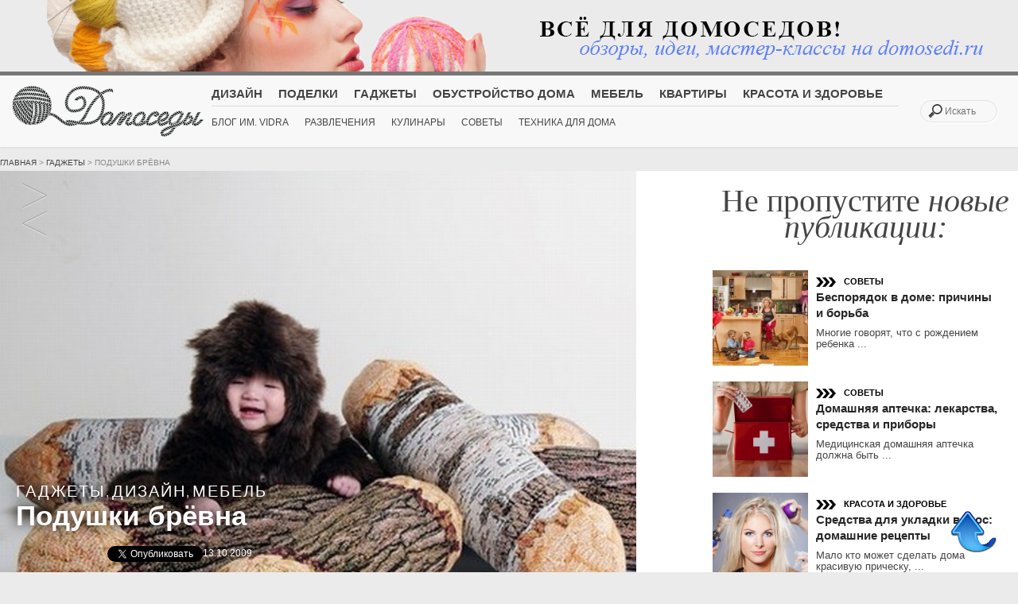

--- FILE ---
content_type: text/html; charset=UTF-8
request_url: https://domosedi.ru/blog/design/355.html
body_size: 9531
content:
<!DOCTYPE html>
<html lang="ru-RU" prefix="og: http://ogp.me/ns#">
<!-- meta -->
<head>
  <meta name="yandex-verification" content="eae4a8be9522e05c" />
  <meta http-equiv="Content-Type" content="text/html; charset=UTF-8" />
  <link rel="stylesheet" type="text/css" href="https://domosedi.ru/wp-content/themes/Bene/style.css" />
  	<title>
                  Подушки брёвна          </title>

   <meta name="description" content="Подушки брёвна" />
  <meta name="keywords" content="брёвна, мишка, подушка, пуфик" />
      <link rel="shortcut icon" href="https://domosedi.ru/wp-content/themes/Bene/favicon.ico" />
      <link rel="pingback" href="https://domosedi.ru/xmlrpc.php" />
      <script src="https://domosedi.ru/wp-content/themes/Bene/js/modernizr.custom.72111.js"></script>
      <style>.no-cssanimations .rw-wrapper .rw-sentence span:first-child{opacity: 1;}</style>
  		<!--[if lt IE 9]>
  			<style>
  				.rw-wrapper{ display: none; }
  				.rw-sentence-IE{ display: block;  }
  			</style>
  		<![endif]-->

      <!-- styles -->
        <link rel="stylesheet" type="text/css" href="https://domosedi.ru/wp-content/themes/Bene/css/normalize.css" />
        <link rel="stylesheet" type="text/css" href="https://domosedi.ru/wp-content/themes/Bene/css/style4.css" />
        <link href='http://fonts.googleapis.com/css?family=Roboto:400,300,100,900,700,500&subset=cyrillic-ext,cyrillic' rel='stylesheet' type='text/css'>
        <link href='http://fonts.googleapis.com/css?family=Open+Sans:800,700,600,400,300&subset=cyrillic-ext,cyrillic' rel='stylesheet' type='text/css'>
        <link href='http://fonts.googleapis.com/css?family=Oranienbaum&subset=cyrillic,cyrillic-ext' rel='stylesheet' type='text/css'>
        <link href='http://fonts.googleapis.com/css?family=Ubuntu+Mono:400italic,700italic&subset=cyrillic,cyrillic-ext' rel='stylesheet' type='text/css'>
        <link href='http://fonts.googleapis.com/css?family=Marck+Script&subset=cyrillic' rel='stylesheet' type='text/css'>
        <link rel="stylesheet" type="text/css" media="all" href="https://domosedi.ru/wp-content/themes/Bene/css/reset.css" />
      <!-- styles -->

      
                <link rel="stylesheet" href="https://domosedi.ru/wp-content/themes/Bene/css/light.css"/>
      
            	<meta name="viewport" content="width=device-width, initial-scale=1, maximum-scale=1" />
        <!--<link rel="stylesheet" type="text/css" media="handheld, only screen and (max-width: 480px), only screen and (max-device-width: 480px)" href="https://domosedi.ru/wp-content/themes/Bene/css/mobile.css" />-->
        
   	<!-- wp head -->

    	
<!-- This site is optimized with the Yoast SEO plugin v3.0.6 - https://yoast.com/wordpress/plugins/seo/ -->
<link rel="canonical" href="https://domosedi.ru/blog/design/355.html" />
<meta property="og:locale" content="ru_RU" />
<meta property="og:type" content="article" />
<meta property="og:title" content="Подушки брёвна" />
<meta property="og:url" content="https://domosedi.ru/blog/design/355.html" />
<meta property="og:site_name" content="Domosedi.ru" />
<meta property="article:tag" content="брёвна" />
<meta property="article:tag" content="мишка" />
<meta property="article:tag" content="подушка" />
<meta property="article:tag" content="пуфик" />
<meta property="article:section" content="Гаджеты" />
<meta property="article:published_time" content="2009-10-13T12:35:00+00:00" />
<meta property="article:modified_time" content="2017-11-03T12:43:21+00:00" />
<meta property="og:updated_time" content="2017-11-03T12:43:21+00:00" />
<meta property="og:image" content="http://domosedi.ru/wp-content/uploads/images/00/00/01/2012/08/16/d8b79a.jpg" />
<meta property="og:image" content="http://domosedi.ru/wp-content/uploads/images/00/00/01/2012/08/16/39ebcc.jpg" />
<meta property="og:image" content="http://domosedi.ru/wp-content/uploads/images/00/00/01/2012/08/16/19d244.jpg" />
<meta property="og:image" content="http://domosedi.ru/wp-content/uploads/images/00/00/01/2012/08/16/560696.jpg" />
<meta name="twitter:card" content="summary"/>
<meta name="twitter:title" content="Подушки брёвна"/>
<meta name="twitter:image" content="http://domosedi.ru/wp-content/uploads/images/00/00/01/2012/08/16/d8b79a.jpg"/>
<!-- / Yoast SEO plugin. -->

<link rel="alternate" type="application/rss+xml" title="Domosedi.ru &raquo; Лента" href="https://domosedi.ru/feed/" />
<link rel="alternate" type="application/rss+xml" title="Domosedi.ru &raquo; Лента комментариев" href="https://domosedi.ru/comments/feed/" />
<link rel="alternate" type="application/rss+xml" title="Domosedi.ru &raquo; Лента комментариев к &laquo;Подушки брёвна&raquo;" href="https://domosedi.ru/blog/design/355.html/feed/" />
		<script type="text/javascript">
			window._wpemojiSettings = {"baseUrl":"https:\/\/s.w.org\/images\/core\/emoji\/72x72\/","ext":".png","source":{"concatemoji":"https:\/\/domosedi.ru\/wp-includes\/js\/wp-emoji-release.min.js?ver=4.4.33"}};
			!function(e,n,t){var a;function i(e){var t=n.createElement("canvas"),a=t.getContext&&t.getContext("2d"),i=String.fromCharCode;return!(!a||!a.fillText)&&(a.textBaseline="top",a.font="600 32px Arial","flag"===e?(a.fillText(i(55356,56806,55356,56826),0,0),3e3<t.toDataURL().length):"diversity"===e?(a.fillText(i(55356,57221),0,0),t=a.getImageData(16,16,1,1).data,a.fillText(i(55356,57221,55356,57343),0,0),(t=a.getImageData(16,16,1,1).data)[0],t[1],t[2],t[3],!0):("simple"===e?a.fillText(i(55357,56835),0,0):a.fillText(i(55356,57135),0,0),0!==a.getImageData(16,16,1,1).data[0]))}function o(e){var t=n.createElement("script");t.src=e,t.type="text/javascript",n.getElementsByTagName("head")[0].appendChild(t)}t.supports={simple:i("simple"),flag:i("flag"),unicode8:i("unicode8"),diversity:i("diversity")},t.DOMReady=!1,t.readyCallback=function(){t.DOMReady=!0},t.supports.simple&&t.supports.flag&&t.supports.unicode8&&t.supports.diversity||(a=function(){t.readyCallback()},n.addEventListener?(n.addEventListener("DOMContentLoaded",a,!1),e.addEventListener("load",a,!1)):(e.attachEvent("onload",a),n.attachEvent("onreadystatechange",function(){"complete"===n.readyState&&t.readyCallback()})),(a=t.source||{}).concatemoji?o(a.concatemoji):a.wpemoji&&a.twemoji&&(o(a.twemoji),o(a.wpemoji)))}(window,document,window._wpemojiSettings);
		</script>
		<style type="text/css">
img.wp-smiley,
img.emoji {
	display: inline !important;
	border: none !important;
	box-shadow: none !important;
	height: 1em !important;
	width: 1em !important;
	margin: 0 .07em !important;
	vertical-align: -0.1em !important;
	background: none !important;
	padding: 0 !important;
}
</style>
<link rel='stylesheet' id='custom-blocks-client-css'  href='https://domosedi.ru/wp-content/plugins/custom-blocks/css/client.css?ver=4.4.33' type='text/css' media='all' />
<link rel='stylesheet' id='custom-blocks-reveal-css-css'  href='https://domosedi.ru/wp-content/plugins/custom-blocks/css/reveal.css?ver=4.4.33' type='text/css' media='all' />
<link rel='stylesheet' id='custom-blocks-filps-css'  href='https://domosedi.ru/wp-content/plugins/custom-blocks/css/jquery.m.flip.css?ver=4.4.33' type='text/css' media='all' />
<script type='text/javascript' src='http://ajax.googleapis.com/ajax/libs/jquery/1.7.1/jquery.min.js?ver=4.4.33'></script>
<script type='text/javascript' src='https://domosedi.ru/wp-content/plugins/custom-blocks/js/ads.js?ver=1.0.0'></script>
<script type='text/javascript' src='https://domosedi.ru/wp-content/plugins/custom-blocks/js/jquery.cookie.js?ver=1.0.0'></script>
<script type='text/javascript' src='https://ajax.googleapis.com/ajax/libs/jqueryui/1.10.4/jquery-ui.min.js?ver=1.0.0'></script>
<script type='text/javascript' src='https://domosedi.ru/wp-content/plugins/custom-blocks/js/jquery.m.flip.js?ver=1.0.0'></script>
<script type='text/javascript'>
/* <![CDATA[ */
var ajax_object = {"ajax_url":"https:\/\/domosedi.ru\/wp-admin\/admin-ajax.php","class_block":"custom-block"};
/* ]]> */
</script>
<script type='text/javascript' src='https://domosedi.ru/wp-content/plugins/custom-blocks/js/client.js?ver=1.0.1'></script>
<script type='text/javascript' src='https://domosedi.ru/wp-content/plugins/custom-blocks/js/jquery.reveal.js?ver=1.0.0'></script>
<script type='text/javascript' src='https://domosedi.ru/wp-content/plugins/custom-blocks/js/jquery.jrumble.1.3.min.js?ver=1.0.0'></script>
<link rel='https://api.w.org/' href='https://domosedi.ru/wp-json/' />
<link rel='shortlink' href='https://domosedi.ru/?p=355' />
<link rel="alternate" type="application/json+oembed" href="https://domosedi.ru/wp-json/oembed/1.0/embed?url=https%3A%2F%2Fdomosedi.ru%2Fblog%2Fdesign%2F355.html" />
<link rel="alternate" type="text/xml+oembed" href="https://domosedi.ru/wp-json/oembed/1.0/embed?url=https%3A%2F%2Fdomosedi.ru%2Fblog%2Fdesign%2F355.html&#038;format=xml" />


  <script type="text/javascript" src="//vk.com/js/api/openapi.js?101"></script>
  

</head>


<body class="single single-post postid-355 single-format-standard">

  <div id="wrap">

    <div class="awrap">
      <div id="header">

                  <div class="banner_top">
            <img src="http://domosedi.ru/wp-content/themes/Bene/images/light/top_banner.jpg" data-pin-nopin="true">
          </div><!-- // banner_top -->
        
                  <div id="navi">
            <div id="menu" class="default">
              <div class="menu_block">
                <div id="logo">
                  <a href="https://domosedi.ru/"  title="Domosedi.ru" rel="home">
                                          <img src="https://domosedi.ru/wp-content/themes/Bene/images/light/logo.png" alt="Domosedi.ru">
                                      </a>
                </div><!-- // logo -->

                                  <div id="nav"><div class="menu-main-container"><ul id="menu-main" class="menu"><li id="menu-item-1864" class="menu-item menu-item-type-taxonomy menu-item-object-category current-post-ancestor current-menu-parent current-post-parent menu-item-1864"><a href="https://domosedi.ru/blog/design/">Дизайн</a></li>
<li id="menu-item-1865" class="menu-item menu-item-type-taxonomy menu-item-object-category menu-item-1865"><a href="https://domosedi.ru/blog/podelki/">Поделки</a></li>
<li id="menu-item-1866" class="menu-item menu-item-type-taxonomy menu-item-object-category current-post-ancestor current-menu-parent current-post-parent menu-item-1866"><a href="https://domosedi.ru/blog/gadgets/">Гаджеты</a></li>
<li id="menu-item-1867" class="menu-item menu-item-type-taxonomy menu-item-object-category menu-item-1867"><a href="https://domosedi.ru/blog/homemaking/">Обустройство дома</a></li>
<li id="menu-item-1868" class="menu-item menu-item-type-taxonomy menu-item-object-category current-post-ancestor current-menu-parent current-post-parent menu-item-1868"><a href="https://domosedi.ru/blog/mebel/">Мебель</a></li>
<li id="menu-item-1870" class="menu-item menu-item-type-taxonomy menu-item-object-category menu-item-1870"><a href="https://domosedi.ru/blog/room/">Квартиры</a></li>
<li id="menu-item-1879" class="menu-item menu-item-type-taxonomy menu-item-object-category menu-item-1879"><a href="https://domosedi.ru/blog/beauty/">Красота и Здоровье</a></li>
</ul></div></div>
                
                                  <div id="nav2"><div class="menu-second-container"><ul id="menu-second" class="menu"><li id="menu-item-1875" class="menu-item menu-item-type-taxonomy menu-item-object-category menu-item-1875"><a href="https://domosedi.ru/blog/magic/">Блог им. vidra</a></li>
<li id="menu-item-1877" class="menu-item menu-item-type-taxonomy menu-item-object-category menu-item-1877"><a href="https://domosedi.ru/blog/entertainment/">Развлечения</a></li>
<li id="menu-item-1874" class="menu-item menu-item-type-taxonomy menu-item-object-category menu-item-1874"><a href="https://domosedi.ru/blog/recipes/">Кулинары</a></li>
<li id="menu-item-1878" class="menu-item menu-item-type-taxonomy menu-item-object-category menu-item-1878"><a href="https://domosedi.ru/blog/advice/">Советы</a></li>
<li id="menu-item-5149" class="menu-item menu-item-type-taxonomy menu-item-object-category menu-item-5149"><a href="https://domosedi.ru/blog/appliances/">Техника для дома</a></li>
</ul></div></div>
                
                <form id="searchform" method="get" action="https://domosedi.ru/">
                  <input type="search" name="s" placeholder="Искать" id="s" />
                </form>
              </div><!-- close menu -->
            </div>
          </div><!-- close navi -->
        
      </div><!-- // header -->

<div id="page">
  <div class="conte-s">

    <span class="breadcrumbs">
    <div xmlns:v="http://rdf.data-vocabulary.org/#"><span typeof="v:Breadcrumb"><a href="https://domosedi.ru" rel="v:url" property="v:title">Главная</a> > </span><span typeof="v:Breadcrumb"><a href="https://domosedi.ru/blog/gadgets/" rel="v:url" property="v:title">Гаджеты</a> > </span>Подушки брёвна</div>    </span>

    <div class="contef-s">

            <div id="post-355" class="single post-355 post type-post status-publish format-standard hentry category-gadgets category-design category-mebel tag-952 tag-953 tag-208 tag-954">
              <div class="bene-image crop" style="background-image: url('http://domosedi.ru/wp-content/uploads/images/00/00/01/2012/08/16/d8b79a.jpg'); max-width: 800px; max-height: 625px;"><img src="http://domosedi.ru/wp-content/uploads/images/00/00/01/2012/08/16/d8b79a.jpg" /></div>

        <div class="bene-category1" style="margin-top:-240px;">
          <p style="margin-left:20px; padding:0px;  color:#FFFEFF;  text-shadow: #000000 0px 0px 15px" ><a href="https://domosedi.ru/blog/gadgets/" rel="category tag">Гаджеты</a>, <a href="https://domosedi.ru/blog/design/" rel="category tag">Дизайн</a>, <a href="https://domosedi.ru/blog/mebel/" rel="category tag">Мебель</a></p>
          <h1 style="padding: 0px 20px; color:#FFFEFF;  text-shadow: #000000 0px 0px 15px; font-family: 'Open Sans', sans-serif; font-size:35px; line-height:35px;   font-weight:900;">Подушки брёвна</h1>
          <p style="max-width:600px; color:#FFFEFF;  text-shadow:#000000 0px 0px 12px;  font-size: 25px; font-weight: normal; padding:10px 20px; font-family: 'Times New Roman', sans-serif; font-style:italic; "></p>
          <div class="share">
            <div class="share_facebook">
              <div class="fb-like" data-href="http://domosedi.ru" data-send="false" data-layout="button_count" data-width="450" data-show-faces="false"></div>
            </div>
            <div class="share_tweeter">
              <a rel="hofollow" target="_blank" href="https://twitter.com/share" class="twitter-share-button" data-text="Подушки брёвна" data-lang="ru">Твитнуть</a>
              <script>!function(d,s,id){var js,fjs=d.getElementsByTagName(s)[0];if(!d.getElementById(id)){js=d.createElement(s);js.id=id;js.src="//platform.twitter.com/widgets.js";fjs.parentNode.insertBefore(js,fjs);}}(document,"script","twitter-wjs");</script>          
            </div>
            <div class="share_data">
              13.10.2009            </div>
          </div><!-- // share -->
        </div><!-- // bene-category2 -->
      
      
      <div class="bene-copy" style="width:100%; ">
        <!-- Yandex.RTB R-A-253094-1 -->
        <div id="yandex_rtb_R-A-253094-1"></div>
        <script type="text/javascript">
        (function(w, d, n, s, t) {
        w[n] = w[n] || [];
        w[n].push(function() {
        Ya.Context.AdvManager.render({
        blockId: "R-A-253094-1",
        renderTo: "yandex_rtb_R-A-253094-1",
        async: true});
        });
        t = d.getElementsByTagName("script")[0];
        s = d.createElement("script");
        s.type = "text/javascript";
        s.src = "//an.yandex.ru/system/context.js";
        s.async = true;
        t.parentNode.insertBefore(s, t);
        })(this, this.document, "yandexContextAsyncCallbacks");
        </script>

        
<p>Вдогонку к большому <a href="http://domosedi.ru/blog/gadgets/349.html">пуфику медведь</a>, вот такие вот подушки брёвна. Вместе будут очень гармонично смотреться.</p>
<p><img src="http://domosedi.ru/wp-content/uploads/images/00/00/01/2012/08/16/d8b79a.jpg" title="подушка,бревно" alt="подушка,бревно"></p>
<p><a name="cut"></a> <img src="http://domosedi.ru/wp-content/uploads/images/00/00/01/2012/08/16/39ebcc.jpg" title="подушка,бревно" alt="подушка,бревно"></p>
<p><img src="http://domosedi.ru/wp-content/uploads/images/00/00/01/2012/08/16/19d244.jpg" title="подушка,бревно" alt="подушка,бревно"></p>
<p><img src="http://domosedi.ru/wp-content/uploads/images/00/00/01/2012/08/16/560696.jpg" title="подушка,бревно" alt="подушка,бревно"></p>


        <div class="tags">
          <p style="font-size:12px; margin: 10px 0px;"><strong style="font-weight:bold;">Теги: </strong><a href="https://domosedi.ru/tag/%d0%b1%d1%80%d1%91%d0%b2%d0%bd%d0%b0/" rel="tag">брёвна</a>, <a href="https://domosedi.ru/tag/%d0%bc%d0%b8%d1%88%d0%ba%d0%b0/" rel="tag">мишка</a>, <a href="https://domosedi.ru/tag/%d0%bf%d0%be%d0%b4%d1%83%d1%88%d0%ba%d0%b0/" rel="tag">подушка</a>, <a href="https://domosedi.ru/tag/%d0%bf%d1%83%d1%84%d0%b8%d0%ba/" rel="tag">пуфик</a></p>        </div>

        <div style="margin-left: 60px;"> <!-- Yandex.RTB R-A-253094-2 -->
          <div id="yandex_rtb_R-A-253094-2"></div>
          <script type="text/javascript">
          (function(w, d, n, s, t) {
          w[n] = w[n] || [];
          w[n].push(function() {
          Ya.Context.AdvManager.render({
          blockId: "R-A-253094-2",
          renderTo: "yandex_rtb_R-A-253094-2",
          async: true});
          });
          t = d.getElementsByTagName("script")[0];
          s = d.createElement("script");
          s.type = "text/javascript";
          s.src = "//an.yandex.ru/system/context.js";
          s.async = true;
          t.parentNode.insertBefore(s, t);
          })(this, this.document, "yandexContextAsyncCallbacks");
          </script>
          <br />
          <script async src="//pagead2.googlesyndication.com/pagead/js/adsbygoogle.js"></script>
          <!-- domosedi-580 -->
          <ins class="adsbygoogle"
          style="display:inline-block;width:580px;height:400px"
          data-ad-client="ca-pub-4609888774987117"
          data-ad-slot="5252284425"></ins>
          <script>
          (adsbygoogle = window.adsbygoogle || []).push({});
          </script>
        </div>
      </div><!-- // bene-copy -->

      
              <p style=" text-align:center; font-size:45px; line-height:33px; display:block; font-family: 'Oranienbaum', serif; text-shadow: 1px 1px 1px #fff; margin: 1% 0;">Еще по теме <span style=" font-style:italic; font-family: 'Marck Script', cursive; font-weight:normal;">не пропустите</span></p>

        <ul style="float:left; margin:2% 0 2% 7%;">              <li style="list-style-type:none; width:140px; line-height: 18px;  padding:10px; float:left;">
                <a href="https://domosedi.ru/blog/mebel/8009.html"  title="Тумбочка своими руками для начинающих мастеров">
                <a href="https://domosedi.ru/blog/mebel/8009.html">
                <div class="bene-image crop" style="background-image: url(https://domosedi.ru/wp-content/uploads/2018/09/1209h-1-150x150.jpg); width: 140px; height: 140px;"><img src="https://domosedi.ru/wp-content/uploads/2018/09/1209h-1-150x150.jpg" /></div>
                </a>                                </a>
                <a class="title" style="font-weight:900; float:left; margin-top:10px; " href="https://domosedi.ru/blog/mebel/8009.html">Тумбочка своими руками для начинающих мастеров</a>
              </li>
                          <li style="list-style-type:none; width:140px; line-height: 18px;  padding:10px; float:left;">
                <a href="https://domosedi.ru/blog/mebel/7979.html"  title="Деревянные полки своими руками: схемы и идеи">
                <a href="https://domosedi.ru/blog/mebel/7979.html">
                <div class="bene-image crop" style="background-image: url(https://domosedi.ru/wp-content/uploads/2018/09/1009h-1-150x150.jpg); width: 140px; height: 140px;"><img src="https://domosedi.ru/wp-content/uploads/2018/09/1009h-1-150x150.jpg" /></div>
                </a>                                </a>
                <a class="title" style="font-weight:900; float:left; margin-top:10px; " href="https://domosedi.ru/blog/mebel/7979.html">Деревянные полки своими руками: схемы и идеи</a>
              </li>
                          <li style="list-style-type:none; width:140px; line-height: 18px;  padding:10px; float:left;">
                <a href="https://domosedi.ru/blog/mebel/7928.html"  title="Как легко обновить буфет своими руками">
                <a href="https://domosedi.ru/blog/mebel/7928.html">
                <div class="bene-image crop" style="background-image: url(https://domosedi.ru/wp-content/uploads/2018/09/0409h-1-150x150.jpg); width: 140px; height: 140px;"><img src="https://domosedi.ru/wp-content/uploads/2018/09/0409h-1-150x150.jpg" /></div>
                </a>                                </a>
                <a class="title" style="font-weight:900; float:left; margin-top:10px; " href="https://domosedi.ru/blog/mebel/7928.html">Как легко обновить буфет своими руками</a>
              </li>
                          <li style="list-style-type:none; width:140px; line-height: 18px;  padding:10px; float:left;">
                <a href="https://domosedi.ru/blog/mebel/7644.html"  title="Как делать декупаж на дереве: мастер-класс">
                <a href="https://domosedi.ru/blog/mebel/7644.html">
                <div class="bene-image crop" style="background-image: url(https://domosedi.ru/wp-content/uploads/2018/07/2907h-1.JPG-150x150.jpg); width: 140px; height: 140px;"><img src="https://domosedi.ru/wp-content/uploads/2018/07/2907h-1.JPG-150x150.jpg" /></div>
                </a>                                </a>
                <a class="title" style="font-weight:900; float:left; margin-top:10px; " href="https://domosedi.ru/blog/mebel/7644.html">Как делать декупаж на дереве: мастер-класс</a>
              </li>
            </ul>      
      </div><!-- // post -->

      <div class="clear"></div>
      <div id="comments">	
	

<div id="respond">
 

	<h5 style="font-family: Roboto, sans-serif; text-shadow: 1px 1px 1px #fff; text-transform: uppercase;">Здесь вы можете добавить свой комментарий</h5>

  <div id="cancel-comment-reply"> 
  	<a rel="nofollow" id="cancel-comment-reply-link" href="/blog/design/355.html#respond" style="display:none;">Нажмите, чтобы отменить ответ.</a>  </div> 


<p><a href="https://domosedi.ru/wp-login.php?redirect_to=https%3A%2F%2Fdomosedi.ru%2Fblog%2Fdesign%2F355.html" title="Войти">Войти</a>, чтобы написать комментарий .</p>


</div>


	
</div><!-- End comments -->	 
      <div class="post-nav" style="left:2%;">
        <div class="post-prev"><a href="https://domosedi.ru/blog/entertainment/354.html" rel="prev">Театр теней, сделай сам. инструкция</a> </div>
        <div class="post-next"><a href="https://domosedi.ru/blog/homemaking/357.html" rel="next">Домашний офис, до и после.</a></div>
      </div><!-- // post-nav -->

    </div><!-- // 63% -->

    
	<div id="sidebar">

	 <!-- block1 -->

	<div id="sidebar_post3">

	<p style=" text-align:center; font-size:40px; line-height:33px; display:block; font-family: 'Oranienbaum', serif; text-shadow: 1px 1px 1px #fff; margin: 0px 0px 30px 0px;">Не пропустите <span style=" font-style:italic; font-family: 'Marck Script', cursive; font-weight:normal;">новые публикации:</span></p>
	<table>
	<tr>

		<td style="width:120px; vertical-align:top; ">


				 <a href="https://domosedi.ru/blog/advice/2037.html"  title="Беспорядок в доме: причины и борьба">
				 <a href="https://domosedi.ru/blog/advice/2037.html">
							<div class="bene-image crop" style="background-image: url(https://domosedi.ru/wp-content/uploads/2016/04/0604-01-140x140.jpg); width: 120px; height: 120px;"><img src="https://domosedi.ru/wp-content/uploads/2016/04/0604-01-140x140.jpg" /></div>
						</a>					  				 </a>
	</td>

	<td style="padding:0px 10px; width:230px; vertical-align:top;">

	<div class="bene-category3">
	<a href="https://domosedi.ru/blog/advice/" rel="category tag">Советы</a>	</div>
	<a class="title_sidebar" style="font-size:15px; font-weight:900;" href="https://domosedi.ru/blog/advice/2037.html">Беспорядок в доме: причины и борьба</a>
	<div class="abzaz"><p>Многие говорят, что с рождением ребенка ...</p></div>
	</td>
	</tr>
		<td style="width:120px; vertical-align:top; ">


				 <a href="https://domosedi.ru/blog/advice/6862.html"  title="Домашняя аптечка: лекарства, средства и приборы">
				 <a href="https://domosedi.ru/blog/advice/6862.html">
							<div class="bene-image crop" style="background-image: url(https://domosedi.ru/wp-content/uploads/2018/04/2604h-65-150x150.jpg); width: 120px; height: 120px;"><img src="https://domosedi.ru/wp-content/uploads/2018/04/2604h-65-150x150.jpg" /></div>
						</a>					  				 </a>
	</td>

	<td style="padding:0px 10px; width:230px; vertical-align:top;">

	<div class="bene-category3">
	<a href="https://domosedi.ru/blog/advice/" rel="category tag">Советы</a>	</div>
	<a class="title_sidebar" style="font-size:15px; font-weight:900;" href="https://domosedi.ru/blog/advice/6862.html">Домашняя аптечка: лекарства, средства и приборы</a>
	<div class="abzaz"><p>Медицинская домашняя аптечка должна быть ...</p></div>
	</td>
	</tr>
		<td style="width:120px; vertical-align:top; ">


				 <a href="https://domosedi.ru/blog/beauty/5729.html"  title="Средства для укладки волос: домашние рецепты">
				 <a href="https://domosedi.ru/blog/beauty/5729.html">
							<div class="bene-image crop" style="background-image: url(https://domosedi.ru/wp-content/uploads/2018/02/1202h-13-150x150.jpg); width: 120px; height: 120px;"><img src="https://domosedi.ru/wp-content/uploads/2018/02/1202h-13-150x150.jpg" /></div>
						</a>					  				 </a>
	</td>

	<td style="padding:0px 10px; width:230px; vertical-align:top;">

	<div class="bene-category3">
	<a href="https://domosedi.ru/blog/beauty/" rel="category tag">Красота и Здоровье</a>	</div>
	<a class="title_sidebar" style="font-size:15px; font-weight:900;" href="https://domosedi.ru/blog/beauty/5729.html">Средства для укладки волос: домашние рецепты</a>
	<div class="abzaz"><p>Мало кто может сделать дома красивую прическу, ...</p></div>
	</td>
	</tr>
		<td style="width:120px; vertical-align:top; ">


				 <a href="https://domosedi.ru/blog/advice/2073.html"  title="Расхламление квартиры: как избавиться от хлама">
				 <a href="https://domosedi.ru/blog/advice/2073.html">
							<div class="bene-image crop" style="background-image: url(https://domosedi.ru/wp-content/uploads/2016/04/0604-23-140x140.jpg); width: 120px; height: 120px;"><img src="https://domosedi.ru/wp-content/uploads/2016/04/0604-23-140x140.jpg" /></div>
						</a>					  				 </a>
	</td>

	<td style="padding:0px 10px; width:230px; vertical-align:top;">

	<div class="bene-category3">
	<a href="https://domosedi.ru/blog/advice/" rel="category tag">Советы</a>	</div>
	<a class="title_sidebar" style="font-size:15px; font-weight:900;" href="https://domosedi.ru/blog/advice/2073.html">Расхламление квартиры: как избавиться от хлама</a>
	<div class="abzaz"><p>Потребность в их использовании отпала, ...</p></div>
	</td>
	</tr>
		<td style="width:120px; vertical-align:top; ">


				 <a href="https://domosedi.ru/blog/mebel/8009.html"  title="Тумбочка своими руками для начинающих мастеров">
				 <a href="https://domosedi.ru/blog/mebel/8009.html">
							<div class="bene-image crop" style="background-image: url(https://domosedi.ru/wp-content/uploads/2018/09/1209h-1-150x150.jpg); width: 120px; height: 120px;"><img src="https://domosedi.ru/wp-content/uploads/2018/09/1209h-1-150x150.jpg" /></div>
						</a>					  				 </a>
	</td>

	<td style="padding:0px 10px; width:230px; vertical-align:top;">

	<div class="bene-category3">
	<a href="https://domosedi.ru/blog/mebel/" rel="category tag">Мебель</a>	</div>
	<a class="title_sidebar" style="font-size:15px; font-weight:900;" href="https://domosedi.ru/blog/mebel/8009.html">Тумбочка своими руками для начинающих мастеров</a>
	<div class="abzaz"><p>Тумбочка из дерева своими руками — вещь ...</p></div>
	</td>
	</tr>
	
	</table>
	</div>



	<div id="sidebar_post2">
	<p style="text-align:center; font-size:40px; line-height:33px; display:block; font-family: 'Oranienbaum', serif; text-shadow: 1px 1px 1px #fff; margin-top:10px; width:100%;  margin-right:0px;">Интересное</p>

	<ul>
				<li style="margin:0px; width:348px;">

			<a href="https://domosedi.ru/blog/beauty/3888.html">
			<a href="https://domosedi.ru/blog/beauty/3888.html">
							<div class="bene-image crop" style="background-image: url(https://domosedi.ru/wp-content/uploads/2017/11/0111h-1-680x510.jpg); width: 348px; height: 260px;"><img src="https://domosedi.ru/wp-content/uploads/2017/11/0111h-1-680x510.jpg" /></div>
						</a>
			</a>

			<div style="padding: 5px 20px;">
			<div class="bene-category2">
			<a href="https://domosedi.ru/blog/beauty/" rel="category tag">Красота и Здоровье</a>			</div>
			<a style="font-size:18px; line-height:14px; text-transform:none;" href="https://domosedi.ru/blog/beauty/3888.html">Правильный уход за кожей тела в домашних условиях</a>

			<p>Загадка: чем можно свести мужчину с ума, не прилагая особых ...</p>			<p class="bene-date" style="font-size:22px;">06.11.2017  </p>
			</div>

		</li>
				<li style="margin:0px; width:348px;">

			<a href="https://domosedi.ru/blog/podelki/2775.html">
			<a href="https://domosedi.ru/blog/podelki/2775.html">
							<div class="bene-image crop" style="background-image: url(https://domosedi.ru/wp-content/uploads/2017/03/2903-38-680x510.jpg); width: 348px; height: 260px;"><img src="https://domosedi.ru/wp-content/uploads/2017/03/2903-38-680x510.jpg" /></div>
						</a>
			</a>

			<div style="padding: 5px 20px;">
			<div class="bene-category2">
			<a href="https://domosedi.ru/blog/podelki/" rel="category tag">Поделки</a>			</div>
			<a style="font-size:18px; line-height:14px; text-transform:none;" href="https://domosedi.ru/blog/podelki/2775.html">Джутовая филигрань: красивые поделки из джута своими руками</a>

			<p>Но для настоящих рукодельниц нет ничего невозможного! Если ...</p>			<p class="bene-date" style="font-size:22px;">31.03.2017  </p>
			</div>

		</li>
				<li style="margin:0px; width:348px;">

			<a href="https://domosedi.ru/blog/advice/2037.html">
			<a href="https://domosedi.ru/blog/advice/2037.html">
							<div class="bene-image crop" style="background-image: url(https://domosedi.ru/wp-content/uploads/2016/04/0604-01-700x525.jpg); width: 348px; height: 260px;"><img src="https://domosedi.ru/wp-content/uploads/2016/04/0604-01-700x525.jpg" /></div>
						</a>
			</a>

			<div style="padding: 5px 20px;">
			<div class="bene-category2">
			<a href="https://domosedi.ru/blog/advice/" rel="category tag">Советы</a>			</div>
			<a style="font-size:18px; line-height:14px; text-transform:none;" href="https://domosedi.ru/blog/advice/2037.html">Беспорядок в доме: причины и борьба</a>

			<p>Многие говорят, что с рождением ребенка можно попрощаться ...</p>			<p class="bene-date" style="font-size:22px;">06.04.2016  </p>
			</div>

		</li>
			</ul>

	</div><!-- sidebar_post2 -->

	<div id="text-2" class="widget widget_text"><div class="widget-copy">			<div class="textwidget"><br /><!-- VK Widget -->
<div id="vk_groups"></div>
<script type="text/javascript">
VK.Widgets.Group("vk_groups", {mode: 0, width: "335", height: "300", color1: 'E4E4E4', color2: '444444', color3: '272727'}, 54870891);
</script><br /></div>
		</div></div><!-- fixed widget --><div id="text-3" class="widget widget_text"><div class="widget-copy">			<div class="textwidget"><div style="text-align:center"><script async src="//pagead2.googlesyndication.com/pagead/js/adsbygoogle.js"></script>
<!-- domodedi-media -->
<ins class="adsbygoogle"
     style="display:inline-block;width:336px;height:280px"
     data-ad-client="ca-pub-4609888774987117"
     data-ad-slot="6326403388"></ins>
<script>
(adsbygoogle = window.adsbygoogle || []).push({});
</script></div>
<br />
<!-- Yandex.RTB R-A-253094-3 -->
<div id="yandex_rtb_R-A-253094-3"></div>
<script type="text/javascript">
    (function(w, d, n, s, t) {
        w[n] = w[n] || [];
        w[n].push(function() {
            Ya.Context.AdvManager.render({
                blockId: "R-A-253094-3",
                renderTo: "yandex_rtb_R-A-253094-3",
                async: true
            });
        });
        t = d.getElementsByTagName("script")[0];
        s = d.createElement("script");
        s.type = "text/javascript";
        s.src = "//an.yandex.ru/system/context.js";
        s.async = true;
        t.parentNode.insertBefore(s, t);
    })(this, this.document, "yandexContextAsyncCallbacks");
</script></div>
		</div></div>
	</div><!-- sidebar1 -->

  </div><!-- // 90% -->
</div><!-- // page -->
		<div id="footer-area">


			<div class="footer-block">
				<div class="footer-logo">
					<a href="#" title="Читать нас на Facebook">
						<img src="https://domosedi.ru/wp-content/themes/Bene/images/fbk.png" width="40" height="40" title="Читать нас на Facebook" alt="Читать нас на Facebook" />
					</a>
					<a href="#" title="Читать нас в Twitter">
						<img src="https://domosedi.ru/wp-content/themes/Bene/images/twit.png" width="40" height="40" title="Читать нас в Twitter" alt="Читать нас в Twitter" />
					</a>
					<a target="blank" href="#" title="Читать нас в Twitter">
						<img src="https://domosedi.ru/wp-content/themes/Bene/images/vk.png" width="40" height="40" title="Читать нас в VK" alt="Читать нас в Vk" />
					</a>
					<a href="#" target="blank" title="Получать новые записи по RSS">
					<img src="https://domosedi.ru/wp-content/themes/Bene/images/rss.png" width="40" height="40" title="Получать новые записи по RSS" alt="Получать новые записи по RSS" />
					</a>
					<!--<a href="https://domosedi.ru/" title="Domosedi.ru"><img src=""></a>-->
				</div>
				<div class="footer-text">
									</div>
				<div class="footer-social">
					<p>
						<!--LiveInternet counter--><script type="text/javascript"><!--
						document.write("<a href='http://www.liveinternet.ru/click' "+
						"target=_blank><img src='//counter.yadro.ru/hit?t52.2;r"+
						escape(document.referrer)+((typeof(screen)=="undefined")?"":
						";s"+screen.width+"*"+screen.height+"*"+(screen.colorDepth?
						screen.colorDepth:screen.pixelDepth))+";u"+escape(document.URL)+
						";"+Math.random()+
						"' alt='' title='LiveInternet: показано число просмотров и"+
						" посетителей за 24 часа' "+
						"border='0' width='88' height='31'><\/a>")
						//--></script><!--/LiveInternet-->
					</p>
				</div>

			</div>
			<span id="stop"></span>
			<div class="box">

									<div id="nav3"><div class="menu-footer-container"><ul id="menu-footer" class="menu"><li id="menu-item-1850" class="menu-item menu-item-type-taxonomy menu-item-object-category current-post-ancestor current-menu-parent current-post-parent menu-item-1850"><a href="https://domosedi.ru/blog/design/">Дизайн</a></li>
<li id="menu-item-1851" class="menu-item menu-item-type-taxonomy menu-item-object-category menu-item-1851"><a href="https://domosedi.ru/blog/podelki/">Поделки</a></li>
<li id="menu-item-1852" class="menu-item menu-item-type-taxonomy menu-item-object-category current-post-ancestor current-menu-parent current-post-parent menu-item-1852"><a href="https://domosedi.ru/blog/gadgets/">Гаджеты</a></li>
<li id="menu-item-1853" class="menu-item menu-item-type-taxonomy menu-item-object-category current-post-ancestor current-menu-parent current-post-parent menu-item-1853"><a href="https://domosedi.ru/blog/mebel/">Мебель</a></li>
<li id="menu-item-1854" class="menu-item menu-item-type-taxonomy menu-item-object-category menu-item-1854"><a href="https://domosedi.ru/blog/room/">Квартиры</a></li>
</ul></div></div>
				
				<div id="copyright">
					<p>&copy; 2026 Domosedi.ru 
			</div><!-- // box -->
		</div><!-- // footer area -->
	</div>
</div><!-- // wrap -->

<p id="back-top"><a href="#top"><span></span></a></p>
<!--<script type="text/javascript" src="http://ajax.googleapis.com/ajax/libs/jquery/1.4.3/jquery.min.js"></script>-->
<script>
	$(document).ready(function(){
		$("#back-top").hide();
		$(function () {
			$(window).scroll(function () {
				if ($(this).scrollTop() > 100) {
					$('#back-top').fadeIn();
				} else {
					$('#back-top').fadeOut();
				}
			});
			$('#back-top a').click(function () {
				$('body,html').animate({scrollTop: 0}, 800);
				return false;
			});
		});
		$("#mobile_nav .mobile_nav_menu").click(function() {
			$("#mobile_nav .mobile_nav_menu").toggleClass("open").toggleClass("close");
			$("#mobile_nav .menu-main-container").toggle();
		});
	});
</script>

<script type="text/javascript">var q2w3_sidebar_options = new Array();
q2w3_sidebar_options[0] = { "sidebar" : "bene_footer1", "margin_top" : 100, "margin_bottom" : 200, "stop_id" : "stop", "screen_max_width" : 0, "screen_max_height" : 0, "width_inherit" : false, "refresh_interval" : 1500, "window_load_hook" : false, "disable_mo_api" : false, "widgets" : ['text-3'] };
</script><script type='text/javascript' src='https://domosedi.ru/wp-content/themes/Bene/js/jquery.masonry.min.js?ver=4.4.33'></script>
<script type='text/javascript' src='https://domosedi.ru/wp-content/themes/Bene/js/functions.js?ver=4.4.33'></script>
<script type='text/javascript' src='https://domosedi.ru/wp-includes/js/comment-reply.min.js?ver=4.4.33'></script>
<script type='text/javascript' src='https://domosedi.ru/wp-content/plugins/q2w3-fixed-widget/js/q2w3-fixed-widget.min.js?ver=5.0.4'></script>
<script type='text/javascript' src='https://domosedi.ru/wp-includes/js/wp-embed.min.js?ver=4.4.33'></script>

	<script type="text/javascript" src="https://domosedi.ru/wp-content/themes/Bene/js/nagging-menu.js" charset="utf-8"></script>

<div id="fb-root"></div>

<script>(function(d, s, id) {
var js, fjs = d.getElementsByTagName(s)[0];
if (d.getElementById(id)) return;
js = d.createElement(s); js.id = id;
js.src = "//connect.facebook.net/ru_RU/all.js#xfbml=1";
fjs.parentNode.insertBefore(js, fjs);
}(document, 'script', 'facebook-jssdk'));</script>
<!-- Yandex.Metrika counter -->
<script type="text/javascript" >
    (function (d, w, c) {
        (w[c] = w[c] || []).push(function() {
            try {
                w.yaCounter47415841 = new Ya.Metrika2({
                    id:47415841,
                    clickmap:true,
                    trackLinks:true,
                    accurateTrackBounce:true
                });
            } catch(e) { }
        });

        var n = d.getElementsByTagName("script")[0],
            s = d.createElement("script"),
            f = function () { n.parentNode.insertBefore(s, n); };
        s.type = "text/javascript";
        s.async = true;
        s.src = "https://mc.yandex.ru/metrika/tag.js";

        if (w.opera == "[object Opera]") {
            d.addEventListener("DOMContentLoaded", f, false);
        } else { f(); }
    })(document, window, "yandex_metrika_callbacks2");
</script>
<noscript><div><img src="https://mc.yandex.ru/watch/47415841" style="position:absolute; left:-9999px;" alt="" /></div></noscript>
<!-- /Yandex.Metrika counter -->

</body>
</html>


--- FILE ---
content_type: text/html; charset=utf-8
request_url: https://www.google.com/recaptcha/api2/aframe
body_size: 265
content:
<!DOCTYPE HTML><html><head><meta http-equiv="content-type" content="text/html; charset=UTF-8"></head><body><script nonce="Lqkue-9s1Jt9dDlFUo-v9A">/** Anti-fraud and anti-abuse applications only. See google.com/recaptcha */ try{var clients={'sodar':'https://pagead2.googlesyndication.com/pagead/sodar?'};window.addEventListener("message",function(a){try{if(a.source===window.parent){var b=JSON.parse(a.data);var c=clients[b['id']];if(c){var d=document.createElement('img');d.src=c+b['params']+'&rc='+(localStorage.getItem("rc::a")?sessionStorage.getItem("rc::b"):"");window.document.body.appendChild(d);sessionStorage.setItem("rc::e",parseInt(sessionStorage.getItem("rc::e")||0)+1);localStorage.setItem("rc::h",'1769247485246');}}}catch(b){}});window.parent.postMessage("_grecaptcha_ready", "*");}catch(b){}</script></body></html>